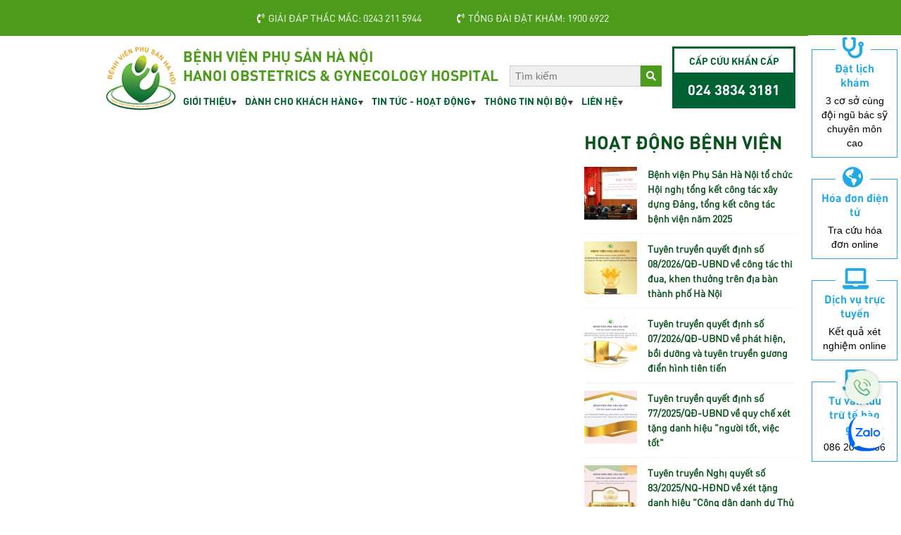

--- FILE ---
content_type: text/html; charset=utf-8
request_url: https://benhvienphusanhanoi.vn/khoa-vi-sinh/
body_size: 13169
content:


<!DOCTYPE html>

<html>
<head><title>
	Bệnh viện Phụ Sản Hà Nội
</title><meta id="News_Keywords" name="news_keywords" content="bệnh viện,phụ sản,hà nội" /><meta id="description" name="Description" content="Bệnh viện phụ sản Hà Nội" /><link rel="shortcut icon" href="/favicon.ico" type="image/x-icon" />
    <link href="https://static.benhvienphusanhanoi.vn/fontawesome-free-5.3.1-web/css/all.css" rel="stylesheet" />
    <link href="https://static.benhvienphusanhanoi.vn/style/reset.css" rel="stylesheet" />
    <link href="https://static.benhvienphusanhanoi.vn/style/web.css?v=1.9" rel="stylesheet" />
    
    <script src="https://static.benhvienphusanhanoi.vn/Scripts/jquery-3.3.1.min.js"></script>

    

   
	
	<!-- Global site tag new elsaga(gtag.js) - Google Analytics -->
<script async src="https://www.googletagmanager.com/gtag/js?id=UA-142581682-1"></script>
<script>
  window.dataLayer = window.dataLayer || [];
  function gtag(){dataLayer.push(arguments);}
  gtag('js', new Date());

  gtag('config', 'UA-142581682-1');
</script>


<script data-ad-client="ca-pub-8070458513158338" async src="https://pagead2.googlesyndication.com/pagead/js/adsbygoogle.js"></script>
<noscript>
 <img height="1" width="1" 
src="https://www.facebook.com/tr?id=2255215898055835&ev=PageView
&noscript=1"/>
</noscript>

<!-- End Facebook Pixel Code -->
<!-- Facebook Pixel Code -->
<script>
  !function(f,b,e,v,n,t,s)
  {if(f.fbq)return;n=f.fbq=function(){n.callMethod?
  n.callMethod.apply(n,arguments):n.queue.push(arguments)};
  if(!f._fbq)f._fbq=n;n.push=n;n.loaded=!0;n.version='2.0';
  n.queue=[];t=b.createElement(e);t.async=!0;
  t.src=v;s=b.getElementsByTagName(e)[0];
  s.parentNode.insertBefore(t,s)}(window, document,'script',
  'https://connect.facebook.net/en_US/fbevents.js');
  fbq('init', '841079492958758');
  fbq('track', 'PageView');
</script>
<noscript><img height="1" width="1" style="display:none"
  src="https://www.facebook.com/tr?id=841079492958758&ev=PageView&noscript=1"
/></noscript>
<!-- End Facebook Pixel Code -->


<!-- Google Tag Manager Tracking dat kham -->
<script>(function(w,d,s,l,i){w[l]=w[l]||[];w[l].push({'gtm.start':
new Date().getTime(),event:'gtm.js'});var f=d.getElementsByTagName(s)[0],
j=d.createElement(s),dl=l!='dataLayer'?'&l='+l:'';j.async=true;j.src=
'https://www.googletagmanager.com/gtm.js?id='+i+dl;f.parentNode.insertBefore(j,f);
})(window,document,'script','dataLayer','GTM-MVVGRMB');</script>
<!-- End Google Tag Manager -->
</head>
<body>
    <form method="post" action="/khoa-vi-sinh/" id="form1">
<div class="aspNetHidden">
<input type="hidden" name="__VIEWSTATE" id="__VIEWSTATE" value="8lZ4AjZsNeQFLVvTxIcOZjgXrtVfB0lwnW0Ij4Rmi3CWFFRY9+8WCuurDcyhnjFhZqeVwjz0HHWnW6n7RPX8tS/mlB5u157qLZmcsI72+w8=" />
</div>

<div class="aspNetHidden">

	<input type="hidden" name="__VIEWSTATEGENERATOR" id="__VIEWSTATEGENERATOR" value="AB3BDE6C" />
</div>

        <div class="top-header b-g p-t-15 p-b-15 clearfix">
            <div class="w980 auto" style="display:flex; justify-content: center;">
                <ul class="hotline">
                    <li>
                        <a href="tel:02432115944" title="Giải đáp thắc mắc: 0243 211 5944"><i class="fa fa-phone-volume m-r-5"></i>Giải đáp thắc mắc: 0243 211 5944</a></li>
                    <li><a href="tel:19006922" title="Tổng đài đặt khám: 1900 6922"><i class="fa fa-phone-volume m-r-5"></i>Tổng đài đặt khám: 1900 6922</a></li>
                    
                </ul>
            </div>
        </div>

        <div class="header w980 auto p-t-15 p-b-15 clearfix">
            <div class="logo">
                <a href="/" title="Bệnh viện phụ sản Hà Nội">
                    <img src="https://static.benhvienphusanhanoi.vn/images/common/logo.png" class="logo" alt="Bệnh viện phụ sản Hà Nội" />
                </a>

            </div>
            <div class="center">
                <div class="top clearfix">
                    
                        <a class="site-name" href="/" title="Bệnh viện phụ sản Hà Nội - Hanoi Obstetrics & Gynecology Hospital">Bệnh viện phụ sản Hà Nội<br />
                            Hanoi Obstetrics & Gynecology Hospital
                        </a>
                        
                    <div class="search">
                        <input type="text" placeholder="Tìm kiếm" class="input-search" id="txtFind" name="txtFind" autocomplete="off" /><i class="fas fa-search button-search" id="button-search"></i>
                    </div>
                </div>
                
                
        <nav class="menu-top clearfix">
            <ul class="ul-1">
    
        <li class="li-1"><a href="http://benhvienphusanhanoi.vn/gioi-thieu/gioi-thieu-chung-1.html" title="Giới thiệu">Giới thiệu</a>
            
                    <ul class="ul-2">
                
                    <li class="li-2"><a  href="http://benhvienphusanhanoi.vn/lich-su-hinh-thanh-va-phat-trien/lich-su-hinh-thanh-va-phat-trien-10960.html" title="Lịch sử hình thành và phát triển">Lịch sử hình thành và phát triển</a>
                        
                                <ul class="ul-3">
                            </ul>
                    </li>
                
                    <li class="li-2"><a  href="https://benhvienphusanhanoi.vn/tam-nhin-su-menh/tam-nhin-su-menh-112360.html" title="Tầm nhìn - Sứ mệnh">Tầm nhìn - Sứ mệnh</a>
                        
                                <ul class="ul-3">
                            </ul>
                    </li>
                
                    <li class="li-2"><a  href="http://benhvienphusanhanoi.vn/nhiem-vu-va-quyen-han/nhiem-vu-va-quyen-han-10962.html" title="Nhiệm vụ và quyền hạn">Nhiệm vụ và quyền hạn</a>
                        
                                <ul class="ul-3">
                            </ul>
                    </li>
                
                    <li class="li-2"><a  href="https://benhvienphusanhanoi.vn/hoat-dong-benh-vien/thanh-tich-dat-duoc-102322.html" title="Thành Tích">Thành Tích</a>
                        
                                <ul class="ul-3">
                            </ul>
                    </li>
                
                    <li class="li-2"><a data-fancybox='gallery2' href="https://static.benhvienphusanhanoi.vn/w1200/images/upload/11252022/bgd.jpg" title="Ban giám đốc">Ban giám đốc</a>
                        
                                <ul class="ul-3">
                            </ul>
                    </li>
                
                    <li class="li-2"><a  href="#" title="Khoa phòng của chúng tôi">Khoa phòng của chúng tôi</a>
                        
                                <ul class="ul-3">
                            
                                <li class="li-3"><a href="#" title="Phòng chức năng">Phòng chức năng</a>

                                    
                                            <ul class="ul-4">
                                        
                                            <li class="li-4"><a href="http://benhvienphusanhanoi.vn/phong-tai-chinh-ke-toan/" title="Phòng Tài chính kế toán">Phòng Tài chính kế toán</a></li>
                                        
                                            <li class="li-4"><a href="http://benhvienphusanhanoi.vn/phong-cong-nghe-thong-tin/phong-cong-nghe-thong-tin-10920.html" title="Phòng công nghệ thông tin">Phòng công nghệ thông tin</a></li>
                                        
                                            <li class="li-4"><a href="http://benhvienphusanhanoi.vn/phong-quan-ly-chat-luong/phong-quan-ly-chat-luong-10978.html" title="Phòng Quản lý chất lượng">Phòng Quản lý chất lượng</a></li>
                                        
                                            <li class="li-4"><a href="http://benhvienphusanhanoi.vn/trung-tam-nghien-cuu-khoa-hoc-va-chi-dao-tuyen/trung-tam-dao-tao-va-chi-dao-tuyen-10924.html" title="Trung tâm Đào tạo và Chỉ đạo tuyến">Trung tâm Đào tạo và Chỉ đạo tuyến</a></li>
                                        
                                            <li class="li-4"><a href="http://benhvienphusanhanoi.vn/phong-to-chuc-can-bo/phong-to-chuc-can-bo-10922.html" title="Phòng Tổ chức cán bộ">Phòng Tổ chức cán bộ</a></li>
                                        
                                            <li class="li-4"><a href="http://benhvienphusanhanoi.vn/to-bao-ve/to-bao-ve-10928.html" title="Tổ bảo vệ">Tổ bảo vệ</a></li>
                                        
                                            <li class="li-4"><a href="http://benhvienphusanhanoi.vn/phong-hanh-chinh-quan-tri/phong-hanh-chinh-quan-tri-10926.html" title="Phòng Hành chính quản trị">Phòng Hành chính quản trị</a></li>
                                        
                                            <li class="li-4"><a href="http://benhvienphusanhanoi.vn/phong-vat-tu-ky-thuat/phong-vat-tu-ky-thuat-10929.html" title="Phòng Vật tư kỹ thuật">Phòng Vật tư kỹ thuật</a></li>
                                        
                                            <li class="li-4"><a href="http://benhvienphusanhanoi.vn/phong-cong-tac-xa-hoi/phong-cong-tac-xa-hoi-10980.html" title="Phòng Công tác xã hội">Phòng Công tác xã hội</a></li>
                                        
                                            <li class="li-4"><a href="http://benhvienphusanhanoi.vn/phong-ke-hoach-tong-hop/phong-ke-hoach-tong-hop-10921.html" title="Phòng Kế hoạch tổng hợp">Phòng Kế hoạch tổng hợp</a></li>
                                        
                                            <li class="li-4"><a href="http://benhvienphusanhanoi.vn/phong-dieu-duong/phong-dieu-duong-10923.html" title="Phòng Điều dưỡng">Phòng Điều dưỡng</a></li>
                                        
                                            <li class="li-4"><a href="http://benhvienphusanhanoi.vn/to-truyen-thong/to-truyen-thong-10981.html" title="Tổ Truyền thông">Tổ Truyền thông</a></li>
                                        </ul>

                                </li>
                            
                                <li class="li-3"><a href="/khoa-can-lam-sang/" title="Khoa cận lâm sàng">Khoa cận lâm sàng</a>

                                    
                                            <ul class="ul-4">
                                        
                                            <li class="li-4"><a href="http://benhvienphusanhanoi.vn/khoa-dinh-duong/khoa-dinh-duong-10976.html" title="Khoa Dinh dưỡng">Khoa Dinh dưỡng</a></li>
                                        
                                            <li class="li-4"><a href="https://benhvienphusanhanoi.vn/khoa-duoc/khoa-duoc-312899.html" title="Khoa Dược">Khoa Dược</a></li>
                                        
                                            <li class="li-4"><a href="http://benhvienphusanhanoi.vn/khoa-chan-doan-hinh-anh/khoa-chan-doan-hinh-anh-10973.html" title="Khoa Chẩn đoán hình ảnh">Khoa Chẩn đoán hình ảnh</a></li>
                                        
                                            <li class="li-4"><a href="https://benhvienphusanhanoi.vn/khoa-kiem-soat-nhiem-khuan/khoa-kiem-soat-nhiem-khuan-312757.html" title="Khoa Kiểm soát nhiễm khuẩn">Khoa Kiểm soát nhiễm khuẩn</a></li>
                                        
                                            <li class="li-4"><a href="http://benhvienphusanhanoi.vn/to-giai-phau-benh/khoa-giai-phau-benh-10974.html" title="Khoa Giải phẫu bệnh">Khoa Giải phẫu bệnh</a></li>
                                        
                                            <li class="li-4"><a href="https://benhvienphusanhanoi.vn/hoat-dong-benh-vien/khoa-hoa-sinh-433399.html" title="Khoa Hóa sinh">Khoa Hóa sinh</a></li>
                                        
                                            <li class="li-4"><a href="/khoa-vi-sinh/" title="Khoa Vi sinh">Khoa Vi sinh</a></li>
                                        
                                            <li class="li-4"><a href="https://benhvienphusanhanoi.vn/khoa-huyet-hoc-truyen-mau/gioi-thieu-ve-khoa-huyet-hoc-truyen-mau-102283.html" title="Khoa Huyết học - truyền máu">Khoa Huyết học - truyền máu</a></li>
                                        </ul>

                                </li>
                            
                                <li class="li-3"><a href="/khoa-lam-sang/" title="Khoa lâm sàng">Khoa lâm sàng</a>

                                    
                                            <ul class="ul-4">
                                        
                                            <li class="li-4"><a href="https://benhvienphusanhanoi.vn/khoa-ho-tro-sinh-san-va-nam-hoc/khoa-ho-tro-sinh-san-va-nam-hoc-312760.html" title="Khoa Hỗ trợ sinh sản và nam học">Khoa Hỗ trợ sinh sản và nam học</a></li>
                                        
                                            <li class="li-4"><a href="/trung-tam-sang-loc-chan-doan-truoc-sinh-va-so-sinh/" title="Trung tâm Sàng lọc, Chẩn đoán trước sinh và sơ sinh">Trung tâm Sàng lọc, Chẩn đoán trước sinh và sơ sinh</a></li>
                                        
                                            <li class="li-4"><a href="https://benhvienphusanhanoi.vn/khoa-kham-san-khoa-tu-nguyen/khoa-kham-san-tu-nguyen-313006.html" title="Khoa Khám Sản tự nguyện">Khoa Khám Sản tự nguyện</a></li>
                                        
                                            <li class="li-4"><a href="https://benhvienphusanhanoi.vn/khoa-kham-phu-khoa-tu-nguyen/khoa-kham-phu-tu-nguyen-312784.html" title="Khoa Khám Phụ tự nguyện">Khoa Khám Phụ tự nguyện</a></li>
                                        
                                            <li class="li-4"><a href="https://benhvienphusanhanoi.vn/hoat-dong-benh-vien/khoa-kham-chuyen-gia-312744.html" title="Khoa Khám Chuyên gia">Khoa Khám Chuyên gia</a></li>
                                        
                                            <li class="li-4"><a href="https://benhvienphusanhanoi.vn/khoa-sinh-de-ke-hoach-hoa-gia-dinh/khoa-sinh-de-ke-hoach-hoa-gia-dinh-312785.html" title="Khoa Sinh đẻ - Kế hoạch hóa gia đình">Khoa Sinh đẻ - Kế hoạch hóa gia đình</a></li>
                                        
                                            <li class="li-4"><a href="https://benhvienphusanhanoi.vn/khoa-kham-benh/khoa-kham-benh-312768.html" title="Khoa Khám bệnh">Khoa Khám bệnh</a></li>
                                        
                                            <li class="li-4"><a href="https://benhvienphusanhanoi.vn/khoa-de-tu-nguyen-d3/khoa-de-tu-nguyen-d3-312747.html" title="Khoa Đẻ tự nguyện D3">Khoa Đẻ tự nguyện D3</a></li>
                                        
                                            <li class="li-4"><a href="https://benhvienphusanhanoi.vn/khoa-so-sinh/khoa-so-sinh-312802.html" title="Khoa Sơ sinh">Khoa Sơ sinh</a></li>
                                        
                                            <li class="li-4"><a href="https://benhvienphusanhanoi.vn/khoa-dieu-tri-san-tu-nguyen-d4/khoa-dieu-tri-san-tu-nguyen-d4-312753.html" title="Khoa Điều trị sản tự nguyện D4">Khoa Điều trị sản tự nguyện D4</a></li>
                                        
                                            <li class="li-4"><a href="http://benhvienphusanhanoi.vn/khoa-dich-vu-d5/khoa-dich-vu-d5-10949.html" title="Khoa Dịch vụ D5">Khoa Dịch vụ D5</a></li>
                                        
                                            <li class="li-4"><a href="http://benhvienphusanhanoi.vn/khoa-mo-hoi-suc-cap-cuu/" title="Khoa Gây mê hồi sức">Khoa Gây mê hồi sức</a></li>
                                        
                                            <li class="li-4"><a href="http://benhvienphusanhanoi.vn/khoa-gay-me-hoi-suc-tu-nguyen/khoa-gay-me-hoi-suc-tu-nguyen-10945.html" title="Khoa Gây mê hồi sức tự nguyện">Khoa Gây mê hồi sức tự nguyện</a></li>
                                        
                                            <li class="li-4"><a href="https://benhvienphusanhanoi.vn/khoa-de-a2/khoa-de-thuong-312746.html" title="Khoa Đẻ A2">Khoa Đẻ A2</a></li>
                                        
                                            <li class="li-4"><a href="/khoa-san-thuong-a3/" title="Khoa Sản thường A3">Khoa Sản thường A3</a></li>
                                        
                                            <li class="li-4"><a href="https://benhvienphusanhanoi.vn/khoa-san-benh-a4/khoa-san-benh-312787.html" title="Khoa Sản bệnh A4">Khoa Sản bệnh A4</a></li>
                                        
                                            <li class="li-4"><a href="https://benhvienphusanhanoi.vn/khoa-phu-ngoai-a5/khoa-phu-ngoai-a5-312761.html" title="Khoa Phụ ngoại A5">Khoa Phụ ngoại A5</a></li>
                                        
                                            <li class="li-4"><a href="https://benhvienphusanhanoi.vn/khoa-san-nhiem-trung-c3/khoa-san-nhiem-trung-312767.html" title="Khoa Sản nhiễm trùng C3">Khoa Sản nhiễm trùng C3</a></li>
                                        
                                            <li class="li-4"><a href="/trung-tam-can-thiep-bao-thai/" title="Trung tâm Can thiệp bào thai">Trung tâm Can thiệp bào thai</a></li>
                                        
                                            <li class="li-4"><a href="https://benhvienphusanhanoi.vn/khoa-phu-noi-tiet/khoa-phu-noi-tiet-312804.html" title="Khoa Phụ nội tiết">Khoa Phụ nội tiết</a></li>
                                        
                                            <li class="li-4"><a href="https://benhvienphusanhanoi.vn/khoa-ung-buou-phu-khoa/khoa-ung-buou-phu-khoa-313005.html" title="Khoa Ung bướu phụ khoa">Khoa Ung bướu phụ khoa</a></li>
                                        </ul>

                                </li>
                            </ul>
                    </li>
                
                    <li class="li-2"><a  href="http://benhvienphusanhanoi.vn/so-do-to-chuc/so-do-to-chuc-10977.html" title="Sơ đồ tổ chức">Sơ đồ tổ chức</a>
                        
                                <ul class="ul-3">
                            </ul>
                    </li>
                </ul>
        </li>
    
        <li class="li-1"><a href="/danh-cho-khach-hang/" title="Dành cho khách hàng">Dành cho khách hàng</a>
            
                    <ul class="ul-2">
                
                    <li class="li-2"><a  href="/bang-gia-vien-phi/" title="Bảng giá viện phí ">Bảng giá viện phí </a>
                        
                                <ul class="ul-3">
                            
                                <li class="li-3"><a href="/gia-mot-so-dich-vu-co-ban/" title="Giá một số dịch vụ cơ bản">Giá một số dịch vụ cơ bản</a>

                                    
                                            <ul class="ul-4">
                                        </ul>

                                </li>
                            </ul>
                    </li>
                
                    <li class="li-2"><a  href="/thu-tuc-nhap-vien/" title="Thủ tục nhập viện">Thủ tục nhập viện</a>
                        
                                <ul class="ul-3">
                            </ul>
                    </li>
                
                    <li class="li-2"><a  href="/kien-thuc-y-khoa/" title="Kiến thức y khoa">Kiến thức y khoa</a>
                        
                                <ul class="ul-3">
                            </ul>
                    </li>
                
                    <li class="li-2"><a  href="/lop-hoc-tien-san-mien-phi/" title="Lớp học tiền sản miễn phí">Lớp học tiền sản miễn phí</a>
                        
                                <ul class="ul-3">
                            </ul>
                    </li>
                
                    <li class="li-2"><a  href="/giao-duc-gioi-tinh/" title="Giáo dục giới tính">Giáo dục giới tính</a>
                        
                                <ul class="ul-3">
                            </ul>
                    </li>
                
                    <li class="li-2"><a  href="/tu-van-luu-tru-te-bao-goc-day-ron/" title="Tư vấn lưu trữ tế bào gốc - dây rốn">Tư vấn lưu trữ tế bào gốc - dây rốn</a>
                        
                                <ul class="ul-3">
                            </ul>
                    </li>
                
                    <li class="li-2"><a  href="/sang-loc-chan-doan-truoc-sinh-so-sinh/" title="Sàng lọc chẩn đoán trước sinh & sơ sinh">Sàng lọc chẩn đoán trước sinh & sơ sinh</a>
                        
                                <ul class="ul-3">
                            </ul>
                    </li>
                
                    <li class="li-2"><a  href="/goc-tri-an/" title="Góc tri ân">Góc tri ân</a>
                        
                                <ul class="ul-3">
                            </ul>
                    </li>
                
                    <li class="li-2"><a  href="/bao-lanh-vien-phi/" title="Bảo lãnh viện phí">Bảo lãnh viện phí</a>
                        
                                <ul class="ul-3">
                            </ul>
                    </li>
                
                    <li class="li-2"><a  href="/danh-muc-ky-thuat-kham-chua-benh/" title="Danh mục kỹ thuật khám, chữa bệnh">Danh mục kỹ thuật khám, chữa bệnh</a>
                        
                                <ul class="ul-3">
                            </ul>
                    </li>
                </ul>
        </li>
    
        <li class="li-1"><a href="/tin-tuc-hoat-dong/" title="Tin tức - hoạt động">Tin tức - hoạt động</a>
            
                    <ul class="ul-2">
                
                    <li class="li-2"><a  href="/thong-tin-thuoc/" title="Thông tin thuốc">Thông tin thuốc</a>
                        
                                <ul class="ul-3">
                            </ul>
                    </li>
                
                    <li class="li-2"><a  href="/hoat-dong-benh-vien/" title="Hoạt động bệnh viện">Hoạt động bệnh viện</a>
                        
                                <ul class="ul-3">
                            </ul>
                    </li>
                
                    <li class="li-2"><a  href="/bao-chi-noi-ve-chung-toi/" title="Báo chí nói về chúng tôi">Báo chí nói về chúng tôi</a>
                        
                                <ul class="ul-3">
                            </ul>
                    </li>
                
                    <li class="li-2"><a  href="/suc-khoe-sinh-san/" title="Sức khỏe sinh sản">Sức khỏe sinh sản</a>
                        
                                <ul class="ul-3">
                            </ul>
                    </li>
                
                    <li class="li-2"><a  href="http://ttdt.benhvienphusanhanoi.vn/" title="Trung Tâm Đào Tạo - Chỉ Đạo Tuyến ">Trung Tâm Đào Tạo - Chỉ Đạo Tuyến </a>
                        
                                <ul class="ul-3">
                            </ul>
                    </li>
                
                    <li class="li-2"><a  href="/lich-lam-viec/" title="Lịch làm việc">Lịch làm việc</a>
                        
                                <ul class="ul-3">
                            </ul>
                    </li>
                
                    <li class="li-2"><a  href="#" title="Hợp tác quốc tế">Hợp tác quốc tế</a>
                        
                                <ul class="ul-3">
                            
                                <li class="li-3"><a href="#" title="Hợp tác đại học Harvard">Hợp tác đại học Harvard</a>

                                    
                                            <ul class="ul-4">
                                        </ul>

                                </li>
                            </ul>
                    </li>
                
                    <li class="li-2"><a  href="/thu-moi-chao-hang/" title="Thư mời chào hàng">Thư mời chào hàng</a>
                        
                                <ul class="ul-3">
                            </ul>
                    </li>
                </ul>
        </li>
    
        <li class="li-1"><a href="http://phusanhanoi.vn/category/news/thong-tin-noi-bo/" title="Thông tin nội bộ">Thông tin nội bộ</a>
            
                    <ul class="ul-2">
                
                    <li class="li-2"><a  href="http://mail.hogh.vn/" title="Email nội bộ">Email nội bộ</a>
                        
                                <ul class="ul-3">
                            </ul>
                    </li>
                
                    <li class="li-2"><a  href="http://bangkiem.benhvienphusanhanoi.vn" title="Bảng Kiểm">Bảng Kiểm</a>
                        
                                <ul class="ul-3">
                            </ul>
                    </li>
                
                    <li class="li-2"><a  href="http://dms.benhvienphusanhanoi.vn/" title="Quản lý văn bản">Quản lý văn bản</a>
                        
                                <ul class="ul-3">
                            </ul>
                    </li>
                
                    <li class="li-2"><a  href="/dai-hoi-dang-bvpshn/" title="Đại hội Đảng BVPSHN">Đại hội Đảng BVPSHN</a>
                        
                                <ul class="ul-3">
                            </ul>
                    </li>
                </ul>
        </li>
    
        <li class="li-1"><a href="/lien-he/" title="Liên hệ">Liên hệ</a>
            
                    <ul class="ul-2">
                </ul>
        </li>
    </ul></nav>

            </div>
            <div class="right">
                <div class="emergency">
                    <h3 class="emergency-title" title="Cấp cứu khẩn cấp">Cấp cứu khẩn cấp</h3>
                    <div class="emergency-phone">024 3834 3181</div>
                </div>
            </div>
        </div>


        <div>
            
    <div class="w980 auto clearfix news-list">
        <div class="w660 float-left m-r-20">
            <div class="clearfix hot-news">
                
            </div>

            <div class="clearfix latest-news">
                
            </div>

            <div class="clearfix paging">
                
            </div>

        </div>
        <div class="w300 float-left">
            <div id="ContentPlaceHolder1_pnmain">
	
            
<div class="cat-right clearfix">    
        
                <h3 class="cat-name">
                    <a href="/hoat-dong-benh-vien/" title="Hoạt động bệnh viện">Hoạt động bệnh viện</a>
                </h3>
                <ul class="clearfix">
            
                <li>
                    <div class="image">
                        <a href="/hoat-dong-benh-vien/benh-vien-phu-san-ha-noi-to-chuc-hoi-nghi-tong-ket-cong-tac-xay-dung-dang-tong-ket-cong-tac-benh-vien-nam-2025-483534.html" title="Bệnh viện Phụ Sản Hà Nội tổ chức Hội nghị tổng kết công tác xây dựng Đảng, tổng kết công tác bệnh viện năm 2025">
                            <img src="https://static.benhvienphusanhanoi.vn/100x100/images/upload/01222026/5.jpg" alt="Bệnh viện Phụ Sản Hà Nội tổ chức Hội nghị tổng kết công tác xây dựng Đảng, tổng kết công tác bệnh viện năm 2025" /></a>
                    </div>
                    <h4>
                        <a href="/hoat-dong-benh-vien/benh-vien-phu-san-ha-noi-to-chuc-hoi-nghi-tong-ket-cong-tac-xay-dung-dang-tong-ket-cong-tac-benh-vien-nam-2025-483534.html" title="Bệnh viện Phụ Sản Hà Nội tổ chức Hội nghị tổng kết công tác xây dựng Đảng, tổng kết công tác bệnh viện năm 2025" class="title">Bệnh viện Phụ Sản Hà Nội tổ chức Hội nghị tổng kết công tác xây dựng Đảng, tổng kết công tác bệnh viện năm 2025</a>
                    </h4>                    
                    
                </li>
            
                <li>
                    <div class="image">
                        <a href="/phong-to-chuc-can-bo/tuyen-truyen-quyet-dinh-so-082026qdubnd-ve-cong-tac-thi-dua-khen-thuong-tren-dia-ban-thanh-pho-ha-noi-483528.html" title="Tuyên truyền quyết định số 08/2026/QĐ-UBND về công tác thi đua, khen thưởng trên địa bàn thành phố Hà Nội">
                            <img src="https://static.benhvienphusanhanoi.vn/100x100/images/upload/01212026/28.jpg" alt="Tuyên truyền quyết định số 08/2026/QĐ-UBND về công tác thi đua, khen thưởng trên địa bàn thành phố Hà Nội" /></a>
                    </div>
                    <h4>
                        <a href="/phong-to-chuc-can-bo/tuyen-truyen-quyet-dinh-so-082026qdubnd-ve-cong-tac-thi-dua-khen-thuong-tren-dia-ban-thanh-pho-ha-noi-483528.html" title="Tuyên truyền quyết định số 08/2026/QĐ-UBND về công tác thi đua, khen thưởng trên địa bàn thành phố Hà Nội" class="title">Tuyên truyền quyết định số 08/2026/QĐ-UBND về công tác thi đua, khen thưởng trên địa bàn thành phố Hà Nội</a>
                    </h4>                    
                    
                </li>
            
                <li>
                    <div class="image">
                        <a href="/phong-to-chuc-can-bo/tuyen-truyen-quyet-dinh-so-072026qdubnd-ve-phat-hien-boi-duong-va-tuyen-truyen-guong-dien-hinh-tien-tien-483527.html" title="Tuyên truyền quyết định số 07/2026/QĐ-UBND về phát hiện, bồi dưỡng và tuyên truyền gương điển hình tiên tiến">
                            <img src="https://static.benhvienphusanhanoi.vn/100x100/images/upload/01212026/27.jpg" alt="Tuyên truyền quyết định số 07/2026/QĐ-UBND về phát hiện, bồi dưỡng và tuyên truyền gương điển hình tiên tiến" /></a>
                    </div>
                    <h4>
                        <a href="/phong-to-chuc-can-bo/tuyen-truyen-quyet-dinh-so-072026qdubnd-ve-phat-hien-boi-duong-va-tuyen-truyen-guong-dien-hinh-tien-tien-483527.html" title="Tuyên truyền quyết định số 07/2026/QĐ-UBND về phát hiện, bồi dưỡng và tuyên truyền gương điển hình tiên tiến" class="title">Tuyên truyền quyết định số 07/2026/QĐ-UBND về phát hiện, bồi dưỡng và tuyên truyền gương điển hình tiên tiến</a>
                    </h4>                    
                    
                </li>
            
                <li>
                    <div class="image">
                        <a href="/phong-to-chuc-can-bo/tuyen-truyen-quyet-dinh-so-772025qdubnd-ve-quy-che-xet-tang-danh-hieu-nguoi-tot-viec-tot-483526.html" title="Tuyên truyền quyết định số 77/2025/QĐ-UBND về quy chế xét tặng danh hiệu “người tốt, việc tốt”">
                            <img src="https://static.benhvienphusanhanoi.vn/100x100/images/upload/01212026/26.jpg" alt="Tuyên truyền quyết định số 77/2025/QĐ-UBND về quy chế xét tặng danh hiệu “người tốt, việc tốt”" /></a>
                    </div>
                    <h4>
                        <a href="/phong-to-chuc-can-bo/tuyen-truyen-quyet-dinh-so-772025qdubnd-ve-quy-che-xet-tang-danh-hieu-nguoi-tot-viec-tot-483526.html" title="Tuyên truyền quyết định số 77/2025/QĐ-UBND về quy chế xét tặng danh hiệu “người tốt, việc tốt”" class="title">Tuyên truyền quyết định số 77/2025/QĐ-UBND về quy chế xét tặng danh hiệu “người tốt, việc tốt”</a>
                    </h4>                    
                    
                </li>
            
                <li>
                    <div class="image">
                        <a href="/phong-to-chuc-can-bo/tuyen-truyen-nghi-quyet-so-832025nqhdnd-ve-xet-tang-danh-hieu-cong-dan-danh-du-thu-do-483525.html" title="Tuyên truyền Nghị quyết số 83/2025/NQ-HĐND về xét tặng danh hiệu “Công dân danh dự Thủ Đô”">
                            <img src="https://static.benhvienphusanhanoi.vn/100x100/images/upload/01212026/25.jpg" alt="Tuyên truyền Nghị quyết số 83/2025/NQ-HĐND về xét tặng danh hiệu “Công dân danh dự Thủ Đô”" /></a>
                    </div>
                    <h4>
                        <a href="/phong-to-chuc-can-bo/tuyen-truyen-nghi-quyet-so-832025nqhdnd-ve-xet-tang-danh-hieu-cong-dan-danh-du-thu-do-483525.html" title="Tuyên truyền Nghị quyết số 83/2025/NQ-HĐND về xét tặng danh hiệu “Công dân danh dự Thủ Đô”" class="title">Tuyên truyền Nghị quyết số 83/2025/NQ-HĐND về xét tặng danh hiệu “Công dân danh dự Thủ Đô”</a>
                    </h4>                    
                    
                </li>
            </ul>
                
            

</div>


<div class="cat-right clearfix">    
        
                <h3 class="cat-name">
                    <a href="/suc-khoe-sinh-san/" title="Sức khỏe sinh sản">Sức khỏe sinh sản</a>
                </h3>
                <ul class="clearfix">
            
                <li>
                    <div class="image">
                        <a href="/hoat-dong-benh-vien/phat-hien-hiem-gap-be-gai-14-tuoi-mac-da-polyp-buong-tu-cung-403215.html" title="Phát hiện hiếm gặp: Bé gái 14 tuổi mắc đa Polyp buồng tử cung ">
                            <img src="https://static.benhvienphusanhanoi.vn/100x100/images/upload/02062025/1-67f9.png" alt="Phát hiện hiếm gặp: Bé gái 14 tuổi mắc đa Polyp buồng tử cung " /></a>
                    </div>
                    <h4>
                        <a href="/hoat-dong-benh-vien/phat-hien-hiem-gap-be-gai-14-tuoi-mac-da-polyp-buong-tu-cung-403215.html" title="Phát hiện hiếm gặp: Bé gái 14 tuổi mắc đa Polyp buồng tử cung " class="title">Phát hiện hiếm gặp: Bé gái 14 tuổi mắc đa Polyp buồng tử cung </a>
                    </h4>                    
                    
                </li>
            
                <li>
                    <div class="image">
                        <a href="/suc-khoe-sinh-san/7-khuyen-cao-quan-trong-cho-phu-nu-mang-thai-khi-chat-luong-khong-khi-ha-noi-o-nhiem-nghiem-trong-393225.html" title="7 Khuyến Cáo Quan Trọng Cho Phụ Nữ Mang Thai Khi Chất Lượng Không Khí Hà Nội Ô Nhiễm Nghiêm Trọng">
                            <img src="https://static.benhvienphusanhanoi.vn/100x100/images/upload/12302024/z61715577744436171499e3e65e8cfcc5a2539a3201545.jpg" alt="7 Khuyến Cáo Quan Trọng Cho Phụ Nữ Mang Thai Khi Chất Lượng Không Khí Hà Nội Ô Nhiễm Nghiêm Trọng" /></a>
                    </div>
                    <h4>
                        <a href="/suc-khoe-sinh-san/7-khuyen-cao-quan-trong-cho-phu-nu-mang-thai-khi-chat-luong-khong-khi-ha-noi-o-nhiem-nghiem-trong-393225.html" title="7 Khuyến Cáo Quan Trọng Cho Phụ Nữ Mang Thai Khi Chất Lượng Không Khí Hà Nội Ô Nhiễm Nghiêm Trọng" class="title">7 Khuyến Cáo Quan Trọng Cho Phụ Nữ Mang Thai Khi Chất Lượng Không Khí Hà Nội Ô Nhiễm Nghiêm Trọng</a>
                    </h4>                    
                    
                </li>
            
                <li>
                    <div class="image">
                        <a href="/khoa-dinh-duong/nhu-cau-ve-chat-beo-lipid-va-tinh-bot-glucid-trong-thoi-gian-mang-thai-va-cho-con-bu-232620.html" title="Nhu cầu về chất béo (lipid) và tinh bột (glucid) trong thời gian mang thai và cho con bú">
                            <img src="https://static.benhvienphusanhanoi.vn/100x100/images/upload/06272023/screenshot-20230627-154030.png" alt="Nhu cầu về chất béo (lipid) và tinh bột (glucid) trong thời gian mang thai và cho con bú" /></a>
                    </div>
                    <h4>
                        <a href="/khoa-dinh-duong/nhu-cau-ve-chat-beo-lipid-va-tinh-bot-glucid-trong-thoi-gian-mang-thai-va-cho-con-bu-232620.html" title="Nhu cầu về chất béo (lipid) và tinh bột (glucid) trong thời gian mang thai và cho con bú" class="title">Nhu cầu về chất béo (lipid) và tinh bột (glucid) trong thời gian mang thai và cho con bú</a>
                    </h4>                    
                    
                </li>
            
                <li>
                    <div class="image">
                        <a href="/khoa-dinh-duong/tam-quan-trong-cua-dinh-duong-doi-voi-ba-me-trong-thoi-gian-mang-thai-va-cho-con-bu-232619.html" title="Tầm quan trọng của Dinh dưỡng đối với bà mẹ trong thời gian mang thai và cho con bú">
                            <img src="https://static.benhvienphusanhanoi.vn/100x100/images/upload/06272023/screenshot-20230627-152457.png" alt="Tầm quan trọng của Dinh dưỡng đối với bà mẹ trong thời gian mang thai và cho con bú" /></a>
                    </div>
                    <h4>
                        <a href="/khoa-dinh-duong/tam-quan-trong-cua-dinh-duong-doi-voi-ba-me-trong-thoi-gian-mang-thai-va-cho-con-bu-232619.html" title="Tầm quan trọng của Dinh dưỡng đối với bà mẹ trong thời gian mang thai và cho con bú" class="title">Tầm quan trọng của Dinh dưỡng đối với bà mẹ trong thời gian mang thai và cho con bú</a>
                    </h4>                    
                    
                </li>
            
                <li>
                    <div class="image">
                        <a href="/khoa-dinh-duong/dinh-duong-lien-quan-toi-di-tat-bam-sinh-can-nang-va-su-phat-trien-tri-tue-cua-tre-232617.html" title="Dinh dưỡng liên quan tới dị tật bẩm sinh, cân nặng và sự phát triển trí tuệ của trẻ">
                            <img src="https://static.benhvienphusanhanoi.vn/100x100/images/upload/06232023/screenshot-20230623-142949.png" alt="Dinh dưỡng liên quan tới dị tật bẩm sinh, cân nặng và sự phát triển trí tuệ của trẻ" /></a>
                    </div>
                    <h4>
                        <a href="/khoa-dinh-duong/dinh-duong-lien-quan-toi-di-tat-bam-sinh-can-nang-va-su-phat-trien-tri-tue-cua-tre-232617.html" title="Dinh dưỡng liên quan tới dị tật bẩm sinh, cân nặng và sự phát triển trí tuệ của trẻ" class="title">Dinh dưỡng liên quan tới dị tật bẩm sinh, cân nặng và sự phát triển trí tuệ của trẻ</a>
                    </h4>                    
                    
                </li>
            </ul>
                
            

</div>


</div>

            
            
        </div>
    </div>


        </div>
        
        
<!-- Messenger Plugin chat Code -->
<div id="fb-root"></div>

<!-- Your Plugin chat code -->
<div id="fb-customer-chat" class="fb-customerchat">
</div>

<script>
  var chatbox = document.getElementById('fb-customer-chat');
  chatbox.setAttribute("page_id", "2180795498870949");
  chatbox.setAttribute("attribution", "biz_inbox");
  window.fbAsyncInit = function() {
    FB.init({
      xfbml            : true,
      version          : 'v11.0'
    });
  };

  (function(d, s, id) {
    var js, fjs = d.getElementsByTagName(s)[0];
    if (d.getElementById(id)) return;
    js = d.createElement(s); js.id = id;
    js.src = 'https://connect.facebook.net/vi_VN/sdk/xfbml.customerchat.js';
    fjs.parentNode.insertBefore(js, fjs);
  }(document, 'script', 'facebook-jssdk'));
</script>

<div class="zalo-chat-widget" data-oaid="274386685811835395" data-welcome-message="Rất vui khi được hỗ trợ bạn!" data-autopopup="0" data-width="350" data-height="420"></div>
<script src="https://sp.zalo.me/plugins/sdk.js"></script>

<div class="footer">
<div class="container auto">
    <div class="top clearfix">
        <div class="logo"></div>
        <div class="SocialNetwork"></div>
    </div>
    <div class="bottom clearfix">
        <div class="w300 float-left item">
            <h3>BỆNH VIỆN PHỤ SẢN HÀ NỘI</h3>
            <p>Bệnh viện Phụ Sản Hà Nội là bệnh viện chuyên khoa hạng I của thành phố trong lĩnh vực Sản Phụ Khoa và Kế hoạch hóa gia đình.</p>
            <p class="contact_detail"><i class="fa fa-phone"></i><span>CẤP CỨU: 0243 8343181 - ĐẶT KHÁM: 19006922</span></p>
            <p class="contact_detail">
                <a href="https://www.google.com/maps/place/https://www.google.co.in/maps/place/Hanoi+Obstetrics+%26+Gynecology+Hospital/@21.0267959,105.8055563,17z/data=!3m1!4b1!4m5!3m4!1s0x3135ab69b9e734bf:0xccf5aa369b293c5b!8m2!3d21.0267909!4d105.807745" target="_blank">
                    <i class="fa fa-location-arrow"></i>
                </a>
                <span>Số 929 La Thành, Phường Láng, Hà Nội</span>
            </p>
        </div>
        <div class="w300 float-left item">
            <h3>CƠ SỞ 2 - CẢM HỘI</h3>
            <p class="contact_detail"><i class="fa fa-phone"></i><span>0246 2785 746</span></p>
            <p class="contact_detail">
                <i class="fa fa-location-arrow"></i>
                <span><a href="http://bacsiphusanhanoi.vn">Số 38 Cảm Hội, Phường Hai Bà Trưng, Hà Nội</a></span>
            </p>
			<p class="contact_detail">
                <i class="fa fa-globe"></i>
                <span><a href="http://bacsiphusanhanoi.vn" target="_blank">Bacsiphusanhanoi.vn</a></span>
            </p>
<a href="https://tinnhiemmang.vn/danh-ba-tin-nhiem/benhvienphusanhanoivn-1718866201" title="Chung nhan Tin Nhiem Mang" target="_blank"><img src="https://tinnhiemmang.vn/handle_cert?id=benhvienphusanhanoi.vn" width="150px" height="auto" alt="Chung nhan Tin Nhiem Mang"></a>
        </div>
        <div class="w300 float-left item">
            <h3>CƠ SỞ 3 - HÀ ĐÔNG</h3>
            <p class="contact_detail"><i class="fa fa-phone"></i><span>0243 3512 424</span></p>
            <p class="contact_detail">
                <i class="fa fa-location-arrow"></i>
                <span>Số 10 Quang Trung, Phường Hà Đông, Hà Nội</span>
            </p>
        </div>

 <div class="w300 float-left item">
            <h3>CƠ SỞ 4 - HÀ ĐÔNG</h3>
            <p class="contact_detail"><i class="fa fa-phone"></i><span>0243 3829 860</span></p>
            <p class="contact_detail">
                <i class="fa fa-location-arrow"></i>
                <span>Số 88–90 Lê Lợi, Phường Hà Đông, Hà Nội</span>
            </p>
        </div>

        <div class="more_action_right">
            <ul>
                <li><a href="tel:19006922"><img src="http://static.benhvienphusanhanoi.vn/images/common/phone-call.png"></a></li>
                <!-- <li>
                    <a ng-click="showChat()" class="chat_fb"><img src="http://static.benhvienphusanhanoi.vn/images/common/help.png"></a>
                </li> -->
            </ul>
            <div class="fchat">
                <div class="fb-page"
                    data-href="/https://www.facebook.com/benhvienphusanhanoi.vn"
                    data-tabs="messages"
                    data-width="260"
                    data-height="280"
                    data-small-header="true">
                    <div class="fb-xfbml-parse-ignore">
                        <blockquote></blockquote>
                    </div>
                </div>
            </div>
        </div>
        <div id="fb-root"></div>
        <script>
            (function (d, s, id) {
                var js, fjs = d.getElementsByTagName(s)[0];
                if (d.getElementById(id)) return;
                js = d.createElement(s); js.id = id;
                js.src = "//connect.facebook.net/vi_VN/sdk.js#xfbml=1&version=v2.5";
                fjs.parentNode.insertBefore(js, fjs);
            }(document, 'script', 'facebook-jssdk'));

        </script>
        <script type="text/javascript">
            $(document).ready(function() {
                var isOpen = false;
                $(".chat_fb").click(function() {
                    if (isOpen==false){
                    $(".fchat").slideDown("fast");
                    isOpen= true;
                    }else{
                     $(".fchat").slideUp("fast");
                     isOpen=false;
                    }
                });
            });
        </script>
            <style>
                .zalo-chat-widget{  
                    bottom: 77px!important;  
                    right: 20px!important;  
                }  
                .more_action_right{position: fixed; bottom: 130px; right: 23px; z-index: 1000;}
                .more_action_right ul {padding: 0px; margin: 0px; display: flex; flex-direction: row-reverse;}
                .more_action_right ul li{width: 48px; height: 48px; background: #fff; border-radius: 50px; box-shadow: 0px 2px 8px rgba(0,0,0,0.2); margin-bottom: 16px; margin-right: 8px;}
                .more_action_right ul li img{width: 100%;}
                .fchat {
                    float: left;
                    width: 100%;
                    height: 270px;
                    overflow: hidden;
                    display: none;
                    background-color: #fff;
                    box-shadow: 6px 6px 6px 10px rgba(0,0,0,0.2);
                }

                    .fchat .fb-page {
                        margin-top: -5px;
                        float: left;
                    }
                    @-webkit-keyframes pulsate {
                        0% {-webkit-transform: scale(0.1, 0.1); opacity: 0.0; border: 0px solid #3A9819; }
                        50% {opacity: 0.5; border: 16px solid #3A9819;}
                        100% {-webkit-transform: scale(1.2, 1.2); opacity: 0.0; border: 24px solid #3A9819;}
                    }
                    @-webkit-keyframes rotate-in-2-cw{0%{-webkit-transform:rotate(-45deg);transform:rotate(-45deg);opacity:0}100%{-webkit-transform:rotate(0);transform:rotate(0);opacity:1}}@keyframes rotate-in-2-cw{0%{-webkit-transform:rotate(-45deg);transform:rotate(-45deg);opacity:0}100%{-webkit-transform:rotate(0);transform:rotate(0);opacity:1}}
                    .more_action_right ul li{position: relative; z-index: 1000;}
                    .more_action_right ul li a{    display: flex;width: 48px;height: 48px;z-index: 1000;justify-content: center;align-items: center;}
                    .more_action_right ul li a img{-webkit-animation:rotate-in-2-cw .6s cubic-bezier(.25,.46,.45,.94) infinite alternate both;animation:rotate-in-2-cw .6s cubic-bezier(.25,.46,.45,.94) infinite alternate both;}
                    .more_action_right ul li a::before{ 
                        content: "";
                        animation: pulsate 1s ease-out;
                        animation-iteration-count: infinite; 
                        opacity: 0.0;

                        border-radius: 50%;
                        position: absolute;
                        text-align: center;
                        margin:auto;
                        z-index: 999;
                    }
        
            </style>



        
    </div>
    <div class="clearfix copyright auto">
        Bản quyền ©2016 thuộc về <a href="http://benhvienphusanhanoi.vn"> Bệnh viện Phụ sản Hà Nội </a>
    </div>
</div>
</div>


<!--Phan popup load dau trang-->

<script type="text/javascript" >
			$(document).ready(function() {	
			setTimeout(function(){

			var id = '#dialog';

			//Get the screen height and width
			var maskHeight = $(document).height();
			var maskWidth = $(window).width();

			//Set heigth and width to mask to fill up the whole screen
			$('#mask').css({'width':maskWidth,'height':maskHeight});

			//transition effect
			$('#mask').fadeIn(500);	
			$('#mask').fadeTo("slow",0.9);	

			//Get the window height and width
			var winH = $(window).height();
			var winW = $(window).width();

			//Set the popup window to center
			$(id).css('top',  winH/2-$(id).height()/2);
			$(id).css('left', winW/2-$(id).width()/2);

			//transition effect
			$(id).fadeIn(2000); 	

			//if close button is clicked
			$('.window .close').click(function (e) {
			//Cancel the link behavior
			e.preventDefault();
			$('#mask').hide();
			$('.window').hide();
			});

			//if mask is clicked
			$('#mask').click(function () {
			$(this).hide();
			$('.window').hide();
			
			});
			}, 500);
			});
</script>	


<div id="boxes" class="hidden">
  <div id="dialog" class="window">
    <a target="_blank" href="http://khamphukhoa.benhvienphusanhanoi.com/"><img src="http://static.benhvienphusanhanoi.vn/images/upload/04142021/PHU KHOA MIEN PHI 2-05.jpg" alt="Khám phụ khoa miễn phí"/></a>
  <div id="popupfoot"> <a href="#" class="close agree btn btn-primary">X</a></div>
  </div>
  
  <div id="mask"></div>
</div>
<style>	
.container{
width:1280px;
}
#mask {
  position: fixed;
  width: 100vw;
  height: 100vh;
  left: 0;
  top: 0;
  z-index: 9000;
  background-color: #000;
  display: none;
}

#boxes .window {
  position: absolute;
  left: 0;
  top: 0;
  width: 100%;
  height: 100%;
  display: none;
  z-index: 9999;
  padding: 20px;
  border-radius: 15px;
  text-align: center;
  max-width:100%;
  max-height:100vh;
  box-sizing: border-box;
}

#boxes #dialog {
  margin-top:60px;
  position: fixed;
  max-width: 100%;
  width: 750px;
  padding: 10px;
  background-color: none;
  font-family: 'Segoe UI Light', sans-serif;
  font-size: 15pt;
}
#boxes #dialog a img{max-width:100%;}

#popupfoot {
    font-size: 16pt;
    position: absolute;
	top: -30px; 
	right: -30px;
	display: flex;
	justify-content: center;
}
.btn-primary { position: relative; width: 32px; height: 32px; display: flex; justify-content: center; align-items: center; color: red; background: rgba(255,255,255,1); border-radius:50px;}
</style>















        
        <div class="tools hidden">
            <ul>
                <li>
                    <i class="fas fa-stethoscope"></i>
                    <a href="http://datkham.benhvienphusanhanoi.vn" target="_blank">Đặt lịch khám</a>
                    <label>3 cơ sở cùng đội ngũ bác sỹ chuyên môn cao</label>
                </li>
                <li>
                    <i class="fas fa-globe-americas"></i>
                    <a href="http://hoadon-pshn.minvoice.vn/" target="_blank">Hóa đơn điện tử </a>
                    <label>Tra cứu hóa đơn online</label>
                </li>
                <li>
                    <i class="fas fa-laptop"></i>
                    <a href="/xem-ket-qua-xet-nghiem-online/">Dịch vụ trực tuyến</a>
                    <label>Kết quả xét nghiệm online</label>
                </li>
				 <li>
                    <i class="fas fa-laptop"></i>
                    <a href="https://www.facebook.com/Trung-t%C3%A2m-t%E1%BA%BF-b%C3%A0o-g%E1%BB%91c-B%E1%BB%87nh-vi%E1%BB%87n-Ph%E1%BB%A5-S%E1%BA%A3n-H%C3%A0-N%E1%BB%99i-102686732196401">Tư vấn lưu trữ tế bào gốc</a>
                    <label>086 204 6186</label>
                </li>
            </ul>
        </div>

        <div class="adv-stick hidden" id="adv-stick">
            
        </div>

        <script src="https://static.benhvienphusanhanoi.vn/Scripts/web.js?v=1.2"></script>
        
		
		<!-- Google Tag Manager (noscript) Tracking dat kham -->
<noscript><iframe src="https://www.googletagmanager.com/ns.html?id=GTM-MVVGRMB"
height="0" width="0" style="display:none;visibility:hidden"></iframe></noscript>
<!-- End Google Tag Manager (noscript) -->
    </form>
</body>
</html>


--- FILE ---
content_type: text/html; charset=utf-8
request_url: https://www.google.com/recaptcha/api2/aframe
body_size: 152
content:
<!DOCTYPE HTML><html><head><meta http-equiv="content-type" content="text/html; charset=UTF-8"></head><body><script nonce="ksPGMinPF0DO6vFJAna0HQ">/** Anti-fraud and anti-abuse applications only. See google.com/recaptcha */ try{var clients={'sodar':'https://pagead2.googlesyndication.com/pagead/sodar?'};window.addEventListener("message",function(a){try{if(a.source===window.parent){var b=JSON.parse(a.data);var c=clients[b['id']];if(c){var d=document.createElement('img');d.src=c+b['params']+'&rc='+(localStorage.getItem("rc::a")?sessionStorage.getItem("rc::b"):"");window.document.body.appendChild(d);sessionStorage.setItem("rc::e",parseInt(sessionStorage.getItem("rc::e")||0)+1);localStorage.setItem("rc::h",'1769533639969');}}}catch(b){}});window.parent.postMessage("_grecaptcha_ready", "*");}catch(b){}</script></body></html>

--- FILE ---
content_type: application/javascript
request_url: https://static.benhvienphusanhanoi.vn/Scripts/web.js?v=1.2
body_size: 781
content:
$(function () {
    /*xử lý nếu có sub menu level 3 thì add thêm class để hiển thị icon more*/
    $(".li-2").each(function () {
        if ($(this).find(".ul-3 li").length > 0) {
            $(this).addClass('hasChild');
        }
    });

    /*xử lý nếu có sub menu level 4 thì add thêm class để hiển thị icon more*/
    $(".li-3").each(function () {
        if ($(this).find(".ul-4 li").length > 0) {
            $(this).addClass('hasChild');
        }
    });

    if (typeof (IsHome) != 'undefined') {
        $(window).scroll(function () {
            if ($(this).scrollTop() > 600) {
                $(".tools").removeClass('hidden');
            } else {
                $(".tools").addClass('hidden');
            }
        });
    } else {
        $(".tools").removeClass('hidden');
    }

    $(window).scroll(function () {
        if ($(this).scrollTop() > 600) {
            $("#adv-stick").removeClass('hidden');
        } else {
            $("#adv-stick").addClass('hidden');
        }
    });



});
//setTimeout(UpdateHeightCategory, 100);
function UpdateHeightCategory() {
    $(".cat-home").each(function () {
        var currentHeight = 0;
        $(this).find("ul li").each(function () {
            if ($(this).height() > currentHeight) currentHeight = $(this).height();
        });
        $(this).find("ul li").height(currentHeight);
    });
}
$("#txtFind").on('keydown', function (e) {
    if (e.keyCode === 13 && e.type == "keydown" && $(this).val() != "") {
        window.location = "/tim-kiem.html?q=" + encodeURI($(this).val());
        return false;
    }
})
$("#button-search").click(function () {
    window.location = "/tim-kiem.html?q=" + encodeURI($("#txtFind").val());
    return false;
});